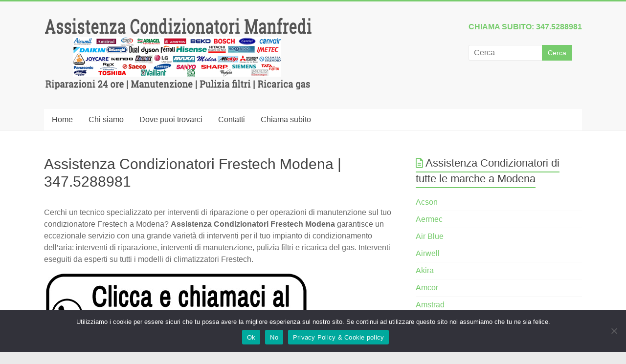

--- FILE ---
content_type: text/html; charset=utf-8
request_url: https://www.google.com/recaptcha/api2/anchor?ar=1&k=6Lcf3K0eAAAAADzn2geTAGCOkus1LeS8Eas_elrs&co=aHR0cHM6Ly93d3cuYXNzaXN0ZW56YWNvbmRpemlvbmF0b3JpLmV1OjQ0Mw..&hl=it&v=PoyoqOPhxBO7pBk68S4YbpHZ&size=normal&anchor-ms=20000&execute-ms=30000&cb=5ywbtzflub0l
body_size: 49525
content:
<!DOCTYPE HTML><html dir="ltr" lang="it"><head><meta http-equiv="Content-Type" content="text/html; charset=UTF-8">
<meta http-equiv="X-UA-Compatible" content="IE=edge">
<title>reCAPTCHA</title>
<style type="text/css">
/* cyrillic-ext */
@font-face {
  font-family: 'Roboto';
  font-style: normal;
  font-weight: 400;
  font-stretch: 100%;
  src: url(//fonts.gstatic.com/s/roboto/v48/KFO7CnqEu92Fr1ME7kSn66aGLdTylUAMa3GUBHMdazTgWw.woff2) format('woff2');
  unicode-range: U+0460-052F, U+1C80-1C8A, U+20B4, U+2DE0-2DFF, U+A640-A69F, U+FE2E-FE2F;
}
/* cyrillic */
@font-face {
  font-family: 'Roboto';
  font-style: normal;
  font-weight: 400;
  font-stretch: 100%;
  src: url(//fonts.gstatic.com/s/roboto/v48/KFO7CnqEu92Fr1ME7kSn66aGLdTylUAMa3iUBHMdazTgWw.woff2) format('woff2');
  unicode-range: U+0301, U+0400-045F, U+0490-0491, U+04B0-04B1, U+2116;
}
/* greek-ext */
@font-face {
  font-family: 'Roboto';
  font-style: normal;
  font-weight: 400;
  font-stretch: 100%;
  src: url(//fonts.gstatic.com/s/roboto/v48/KFO7CnqEu92Fr1ME7kSn66aGLdTylUAMa3CUBHMdazTgWw.woff2) format('woff2');
  unicode-range: U+1F00-1FFF;
}
/* greek */
@font-face {
  font-family: 'Roboto';
  font-style: normal;
  font-weight: 400;
  font-stretch: 100%;
  src: url(//fonts.gstatic.com/s/roboto/v48/KFO7CnqEu92Fr1ME7kSn66aGLdTylUAMa3-UBHMdazTgWw.woff2) format('woff2');
  unicode-range: U+0370-0377, U+037A-037F, U+0384-038A, U+038C, U+038E-03A1, U+03A3-03FF;
}
/* math */
@font-face {
  font-family: 'Roboto';
  font-style: normal;
  font-weight: 400;
  font-stretch: 100%;
  src: url(//fonts.gstatic.com/s/roboto/v48/KFO7CnqEu92Fr1ME7kSn66aGLdTylUAMawCUBHMdazTgWw.woff2) format('woff2');
  unicode-range: U+0302-0303, U+0305, U+0307-0308, U+0310, U+0312, U+0315, U+031A, U+0326-0327, U+032C, U+032F-0330, U+0332-0333, U+0338, U+033A, U+0346, U+034D, U+0391-03A1, U+03A3-03A9, U+03B1-03C9, U+03D1, U+03D5-03D6, U+03F0-03F1, U+03F4-03F5, U+2016-2017, U+2034-2038, U+203C, U+2040, U+2043, U+2047, U+2050, U+2057, U+205F, U+2070-2071, U+2074-208E, U+2090-209C, U+20D0-20DC, U+20E1, U+20E5-20EF, U+2100-2112, U+2114-2115, U+2117-2121, U+2123-214F, U+2190, U+2192, U+2194-21AE, U+21B0-21E5, U+21F1-21F2, U+21F4-2211, U+2213-2214, U+2216-22FF, U+2308-230B, U+2310, U+2319, U+231C-2321, U+2336-237A, U+237C, U+2395, U+239B-23B7, U+23D0, U+23DC-23E1, U+2474-2475, U+25AF, U+25B3, U+25B7, U+25BD, U+25C1, U+25CA, U+25CC, U+25FB, U+266D-266F, U+27C0-27FF, U+2900-2AFF, U+2B0E-2B11, U+2B30-2B4C, U+2BFE, U+3030, U+FF5B, U+FF5D, U+1D400-1D7FF, U+1EE00-1EEFF;
}
/* symbols */
@font-face {
  font-family: 'Roboto';
  font-style: normal;
  font-weight: 400;
  font-stretch: 100%;
  src: url(//fonts.gstatic.com/s/roboto/v48/KFO7CnqEu92Fr1ME7kSn66aGLdTylUAMaxKUBHMdazTgWw.woff2) format('woff2');
  unicode-range: U+0001-000C, U+000E-001F, U+007F-009F, U+20DD-20E0, U+20E2-20E4, U+2150-218F, U+2190, U+2192, U+2194-2199, U+21AF, U+21E6-21F0, U+21F3, U+2218-2219, U+2299, U+22C4-22C6, U+2300-243F, U+2440-244A, U+2460-24FF, U+25A0-27BF, U+2800-28FF, U+2921-2922, U+2981, U+29BF, U+29EB, U+2B00-2BFF, U+4DC0-4DFF, U+FFF9-FFFB, U+10140-1018E, U+10190-1019C, U+101A0, U+101D0-101FD, U+102E0-102FB, U+10E60-10E7E, U+1D2C0-1D2D3, U+1D2E0-1D37F, U+1F000-1F0FF, U+1F100-1F1AD, U+1F1E6-1F1FF, U+1F30D-1F30F, U+1F315, U+1F31C, U+1F31E, U+1F320-1F32C, U+1F336, U+1F378, U+1F37D, U+1F382, U+1F393-1F39F, U+1F3A7-1F3A8, U+1F3AC-1F3AF, U+1F3C2, U+1F3C4-1F3C6, U+1F3CA-1F3CE, U+1F3D4-1F3E0, U+1F3ED, U+1F3F1-1F3F3, U+1F3F5-1F3F7, U+1F408, U+1F415, U+1F41F, U+1F426, U+1F43F, U+1F441-1F442, U+1F444, U+1F446-1F449, U+1F44C-1F44E, U+1F453, U+1F46A, U+1F47D, U+1F4A3, U+1F4B0, U+1F4B3, U+1F4B9, U+1F4BB, U+1F4BF, U+1F4C8-1F4CB, U+1F4D6, U+1F4DA, U+1F4DF, U+1F4E3-1F4E6, U+1F4EA-1F4ED, U+1F4F7, U+1F4F9-1F4FB, U+1F4FD-1F4FE, U+1F503, U+1F507-1F50B, U+1F50D, U+1F512-1F513, U+1F53E-1F54A, U+1F54F-1F5FA, U+1F610, U+1F650-1F67F, U+1F687, U+1F68D, U+1F691, U+1F694, U+1F698, U+1F6AD, U+1F6B2, U+1F6B9-1F6BA, U+1F6BC, U+1F6C6-1F6CF, U+1F6D3-1F6D7, U+1F6E0-1F6EA, U+1F6F0-1F6F3, U+1F6F7-1F6FC, U+1F700-1F7FF, U+1F800-1F80B, U+1F810-1F847, U+1F850-1F859, U+1F860-1F887, U+1F890-1F8AD, U+1F8B0-1F8BB, U+1F8C0-1F8C1, U+1F900-1F90B, U+1F93B, U+1F946, U+1F984, U+1F996, U+1F9E9, U+1FA00-1FA6F, U+1FA70-1FA7C, U+1FA80-1FA89, U+1FA8F-1FAC6, U+1FACE-1FADC, U+1FADF-1FAE9, U+1FAF0-1FAF8, U+1FB00-1FBFF;
}
/* vietnamese */
@font-face {
  font-family: 'Roboto';
  font-style: normal;
  font-weight: 400;
  font-stretch: 100%;
  src: url(//fonts.gstatic.com/s/roboto/v48/KFO7CnqEu92Fr1ME7kSn66aGLdTylUAMa3OUBHMdazTgWw.woff2) format('woff2');
  unicode-range: U+0102-0103, U+0110-0111, U+0128-0129, U+0168-0169, U+01A0-01A1, U+01AF-01B0, U+0300-0301, U+0303-0304, U+0308-0309, U+0323, U+0329, U+1EA0-1EF9, U+20AB;
}
/* latin-ext */
@font-face {
  font-family: 'Roboto';
  font-style: normal;
  font-weight: 400;
  font-stretch: 100%;
  src: url(//fonts.gstatic.com/s/roboto/v48/KFO7CnqEu92Fr1ME7kSn66aGLdTylUAMa3KUBHMdazTgWw.woff2) format('woff2');
  unicode-range: U+0100-02BA, U+02BD-02C5, U+02C7-02CC, U+02CE-02D7, U+02DD-02FF, U+0304, U+0308, U+0329, U+1D00-1DBF, U+1E00-1E9F, U+1EF2-1EFF, U+2020, U+20A0-20AB, U+20AD-20C0, U+2113, U+2C60-2C7F, U+A720-A7FF;
}
/* latin */
@font-face {
  font-family: 'Roboto';
  font-style: normal;
  font-weight: 400;
  font-stretch: 100%;
  src: url(//fonts.gstatic.com/s/roboto/v48/KFO7CnqEu92Fr1ME7kSn66aGLdTylUAMa3yUBHMdazQ.woff2) format('woff2');
  unicode-range: U+0000-00FF, U+0131, U+0152-0153, U+02BB-02BC, U+02C6, U+02DA, U+02DC, U+0304, U+0308, U+0329, U+2000-206F, U+20AC, U+2122, U+2191, U+2193, U+2212, U+2215, U+FEFF, U+FFFD;
}
/* cyrillic-ext */
@font-face {
  font-family: 'Roboto';
  font-style: normal;
  font-weight: 500;
  font-stretch: 100%;
  src: url(//fonts.gstatic.com/s/roboto/v48/KFO7CnqEu92Fr1ME7kSn66aGLdTylUAMa3GUBHMdazTgWw.woff2) format('woff2');
  unicode-range: U+0460-052F, U+1C80-1C8A, U+20B4, U+2DE0-2DFF, U+A640-A69F, U+FE2E-FE2F;
}
/* cyrillic */
@font-face {
  font-family: 'Roboto';
  font-style: normal;
  font-weight: 500;
  font-stretch: 100%;
  src: url(//fonts.gstatic.com/s/roboto/v48/KFO7CnqEu92Fr1ME7kSn66aGLdTylUAMa3iUBHMdazTgWw.woff2) format('woff2');
  unicode-range: U+0301, U+0400-045F, U+0490-0491, U+04B0-04B1, U+2116;
}
/* greek-ext */
@font-face {
  font-family: 'Roboto';
  font-style: normal;
  font-weight: 500;
  font-stretch: 100%;
  src: url(//fonts.gstatic.com/s/roboto/v48/KFO7CnqEu92Fr1ME7kSn66aGLdTylUAMa3CUBHMdazTgWw.woff2) format('woff2');
  unicode-range: U+1F00-1FFF;
}
/* greek */
@font-face {
  font-family: 'Roboto';
  font-style: normal;
  font-weight: 500;
  font-stretch: 100%;
  src: url(//fonts.gstatic.com/s/roboto/v48/KFO7CnqEu92Fr1ME7kSn66aGLdTylUAMa3-UBHMdazTgWw.woff2) format('woff2');
  unicode-range: U+0370-0377, U+037A-037F, U+0384-038A, U+038C, U+038E-03A1, U+03A3-03FF;
}
/* math */
@font-face {
  font-family: 'Roboto';
  font-style: normal;
  font-weight: 500;
  font-stretch: 100%;
  src: url(//fonts.gstatic.com/s/roboto/v48/KFO7CnqEu92Fr1ME7kSn66aGLdTylUAMawCUBHMdazTgWw.woff2) format('woff2');
  unicode-range: U+0302-0303, U+0305, U+0307-0308, U+0310, U+0312, U+0315, U+031A, U+0326-0327, U+032C, U+032F-0330, U+0332-0333, U+0338, U+033A, U+0346, U+034D, U+0391-03A1, U+03A3-03A9, U+03B1-03C9, U+03D1, U+03D5-03D6, U+03F0-03F1, U+03F4-03F5, U+2016-2017, U+2034-2038, U+203C, U+2040, U+2043, U+2047, U+2050, U+2057, U+205F, U+2070-2071, U+2074-208E, U+2090-209C, U+20D0-20DC, U+20E1, U+20E5-20EF, U+2100-2112, U+2114-2115, U+2117-2121, U+2123-214F, U+2190, U+2192, U+2194-21AE, U+21B0-21E5, U+21F1-21F2, U+21F4-2211, U+2213-2214, U+2216-22FF, U+2308-230B, U+2310, U+2319, U+231C-2321, U+2336-237A, U+237C, U+2395, U+239B-23B7, U+23D0, U+23DC-23E1, U+2474-2475, U+25AF, U+25B3, U+25B7, U+25BD, U+25C1, U+25CA, U+25CC, U+25FB, U+266D-266F, U+27C0-27FF, U+2900-2AFF, U+2B0E-2B11, U+2B30-2B4C, U+2BFE, U+3030, U+FF5B, U+FF5D, U+1D400-1D7FF, U+1EE00-1EEFF;
}
/* symbols */
@font-face {
  font-family: 'Roboto';
  font-style: normal;
  font-weight: 500;
  font-stretch: 100%;
  src: url(//fonts.gstatic.com/s/roboto/v48/KFO7CnqEu92Fr1ME7kSn66aGLdTylUAMaxKUBHMdazTgWw.woff2) format('woff2');
  unicode-range: U+0001-000C, U+000E-001F, U+007F-009F, U+20DD-20E0, U+20E2-20E4, U+2150-218F, U+2190, U+2192, U+2194-2199, U+21AF, U+21E6-21F0, U+21F3, U+2218-2219, U+2299, U+22C4-22C6, U+2300-243F, U+2440-244A, U+2460-24FF, U+25A0-27BF, U+2800-28FF, U+2921-2922, U+2981, U+29BF, U+29EB, U+2B00-2BFF, U+4DC0-4DFF, U+FFF9-FFFB, U+10140-1018E, U+10190-1019C, U+101A0, U+101D0-101FD, U+102E0-102FB, U+10E60-10E7E, U+1D2C0-1D2D3, U+1D2E0-1D37F, U+1F000-1F0FF, U+1F100-1F1AD, U+1F1E6-1F1FF, U+1F30D-1F30F, U+1F315, U+1F31C, U+1F31E, U+1F320-1F32C, U+1F336, U+1F378, U+1F37D, U+1F382, U+1F393-1F39F, U+1F3A7-1F3A8, U+1F3AC-1F3AF, U+1F3C2, U+1F3C4-1F3C6, U+1F3CA-1F3CE, U+1F3D4-1F3E0, U+1F3ED, U+1F3F1-1F3F3, U+1F3F5-1F3F7, U+1F408, U+1F415, U+1F41F, U+1F426, U+1F43F, U+1F441-1F442, U+1F444, U+1F446-1F449, U+1F44C-1F44E, U+1F453, U+1F46A, U+1F47D, U+1F4A3, U+1F4B0, U+1F4B3, U+1F4B9, U+1F4BB, U+1F4BF, U+1F4C8-1F4CB, U+1F4D6, U+1F4DA, U+1F4DF, U+1F4E3-1F4E6, U+1F4EA-1F4ED, U+1F4F7, U+1F4F9-1F4FB, U+1F4FD-1F4FE, U+1F503, U+1F507-1F50B, U+1F50D, U+1F512-1F513, U+1F53E-1F54A, U+1F54F-1F5FA, U+1F610, U+1F650-1F67F, U+1F687, U+1F68D, U+1F691, U+1F694, U+1F698, U+1F6AD, U+1F6B2, U+1F6B9-1F6BA, U+1F6BC, U+1F6C6-1F6CF, U+1F6D3-1F6D7, U+1F6E0-1F6EA, U+1F6F0-1F6F3, U+1F6F7-1F6FC, U+1F700-1F7FF, U+1F800-1F80B, U+1F810-1F847, U+1F850-1F859, U+1F860-1F887, U+1F890-1F8AD, U+1F8B0-1F8BB, U+1F8C0-1F8C1, U+1F900-1F90B, U+1F93B, U+1F946, U+1F984, U+1F996, U+1F9E9, U+1FA00-1FA6F, U+1FA70-1FA7C, U+1FA80-1FA89, U+1FA8F-1FAC6, U+1FACE-1FADC, U+1FADF-1FAE9, U+1FAF0-1FAF8, U+1FB00-1FBFF;
}
/* vietnamese */
@font-face {
  font-family: 'Roboto';
  font-style: normal;
  font-weight: 500;
  font-stretch: 100%;
  src: url(//fonts.gstatic.com/s/roboto/v48/KFO7CnqEu92Fr1ME7kSn66aGLdTylUAMa3OUBHMdazTgWw.woff2) format('woff2');
  unicode-range: U+0102-0103, U+0110-0111, U+0128-0129, U+0168-0169, U+01A0-01A1, U+01AF-01B0, U+0300-0301, U+0303-0304, U+0308-0309, U+0323, U+0329, U+1EA0-1EF9, U+20AB;
}
/* latin-ext */
@font-face {
  font-family: 'Roboto';
  font-style: normal;
  font-weight: 500;
  font-stretch: 100%;
  src: url(//fonts.gstatic.com/s/roboto/v48/KFO7CnqEu92Fr1ME7kSn66aGLdTylUAMa3KUBHMdazTgWw.woff2) format('woff2');
  unicode-range: U+0100-02BA, U+02BD-02C5, U+02C7-02CC, U+02CE-02D7, U+02DD-02FF, U+0304, U+0308, U+0329, U+1D00-1DBF, U+1E00-1E9F, U+1EF2-1EFF, U+2020, U+20A0-20AB, U+20AD-20C0, U+2113, U+2C60-2C7F, U+A720-A7FF;
}
/* latin */
@font-face {
  font-family: 'Roboto';
  font-style: normal;
  font-weight: 500;
  font-stretch: 100%;
  src: url(//fonts.gstatic.com/s/roboto/v48/KFO7CnqEu92Fr1ME7kSn66aGLdTylUAMa3yUBHMdazQ.woff2) format('woff2');
  unicode-range: U+0000-00FF, U+0131, U+0152-0153, U+02BB-02BC, U+02C6, U+02DA, U+02DC, U+0304, U+0308, U+0329, U+2000-206F, U+20AC, U+2122, U+2191, U+2193, U+2212, U+2215, U+FEFF, U+FFFD;
}
/* cyrillic-ext */
@font-face {
  font-family: 'Roboto';
  font-style: normal;
  font-weight: 900;
  font-stretch: 100%;
  src: url(//fonts.gstatic.com/s/roboto/v48/KFO7CnqEu92Fr1ME7kSn66aGLdTylUAMa3GUBHMdazTgWw.woff2) format('woff2');
  unicode-range: U+0460-052F, U+1C80-1C8A, U+20B4, U+2DE0-2DFF, U+A640-A69F, U+FE2E-FE2F;
}
/* cyrillic */
@font-face {
  font-family: 'Roboto';
  font-style: normal;
  font-weight: 900;
  font-stretch: 100%;
  src: url(//fonts.gstatic.com/s/roboto/v48/KFO7CnqEu92Fr1ME7kSn66aGLdTylUAMa3iUBHMdazTgWw.woff2) format('woff2');
  unicode-range: U+0301, U+0400-045F, U+0490-0491, U+04B0-04B1, U+2116;
}
/* greek-ext */
@font-face {
  font-family: 'Roboto';
  font-style: normal;
  font-weight: 900;
  font-stretch: 100%;
  src: url(//fonts.gstatic.com/s/roboto/v48/KFO7CnqEu92Fr1ME7kSn66aGLdTylUAMa3CUBHMdazTgWw.woff2) format('woff2');
  unicode-range: U+1F00-1FFF;
}
/* greek */
@font-face {
  font-family: 'Roboto';
  font-style: normal;
  font-weight: 900;
  font-stretch: 100%;
  src: url(//fonts.gstatic.com/s/roboto/v48/KFO7CnqEu92Fr1ME7kSn66aGLdTylUAMa3-UBHMdazTgWw.woff2) format('woff2');
  unicode-range: U+0370-0377, U+037A-037F, U+0384-038A, U+038C, U+038E-03A1, U+03A3-03FF;
}
/* math */
@font-face {
  font-family: 'Roboto';
  font-style: normal;
  font-weight: 900;
  font-stretch: 100%;
  src: url(//fonts.gstatic.com/s/roboto/v48/KFO7CnqEu92Fr1ME7kSn66aGLdTylUAMawCUBHMdazTgWw.woff2) format('woff2');
  unicode-range: U+0302-0303, U+0305, U+0307-0308, U+0310, U+0312, U+0315, U+031A, U+0326-0327, U+032C, U+032F-0330, U+0332-0333, U+0338, U+033A, U+0346, U+034D, U+0391-03A1, U+03A3-03A9, U+03B1-03C9, U+03D1, U+03D5-03D6, U+03F0-03F1, U+03F4-03F5, U+2016-2017, U+2034-2038, U+203C, U+2040, U+2043, U+2047, U+2050, U+2057, U+205F, U+2070-2071, U+2074-208E, U+2090-209C, U+20D0-20DC, U+20E1, U+20E5-20EF, U+2100-2112, U+2114-2115, U+2117-2121, U+2123-214F, U+2190, U+2192, U+2194-21AE, U+21B0-21E5, U+21F1-21F2, U+21F4-2211, U+2213-2214, U+2216-22FF, U+2308-230B, U+2310, U+2319, U+231C-2321, U+2336-237A, U+237C, U+2395, U+239B-23B7, U+23D0, U+23DC-23E1, U+2474-2475, U+25AF, U+25B3, U+25B7, U+25BD, U+25C1, U+25CA, U+25CC, U+25FB, U+266D-266F, U+27C0-27FF, U+2900-2AFF, U+2B0E-2B11, U+2B30-2B4C, U+2BFE, U+3030, U+FF5B, U+FF5D, U+1D400-1D7FF, U+1EE00-1EEFF;
}
/* symbols */
@font-face {
  font-family: 'Roboto';
  font-style: normal;
  font-weight: 900;
  font-stretch: 100%;
  src: url(//fonts.gstatic.com/s/roboto/v48/KFO7CnqEu92Fr1ME7kSn66aGLdTylUAMaxKUBHMdazTgWw.woff2) format('woff2');
  unicode-range: U+0001-000C, U+000E-001F, U+007F-009F, U+20DD-20E0, U+20E2-20E4, U+2150-218F, U+2190, U+2192, U+2194-2199, U+21AF, U+21E6-21F0, U+21F3, U+2218-2219, U+2299, U+22C4-22C6, U+2300-243F, U+2440-244A, U+2460-24FF, U+25A0-27BF, U+2800-28FF, U+2921-2922, U+2981, U+29BF, U+29EB, U+2B00-2BFF, U+4DC0-4DFF, U+FFF9-FFFB, U+10140-1018E, U+10190-1019C, U+101A0, U+101D0-101FD, U+102E0-102FB, U+10E60-10E7E, U+1D2C0-1D2D3, U+1D2E0-1D37F, U+1F000-1F0FF, U+1F100-1F1AD, U+1F1E6-1F1FF, U+1F30D-1F30F, U+1F315, U+1F31C, U+1F31E, U+1F320-1F32C, U+1F336, U+1F378, U+1F37D, U+1F382, U+1F393-1F39F, U+1F3A7-1F3A8, U+1F3AC-1F3AF, U+1F3C2, U+1F3C4-1F3C6, U+1F3CA-1F3CE, U+1F3D4-1F3E0, U+1F3ED, U+1F3F1-1F3F3, U+1F3F5-1F3F7, U+1F408, U+1F415, U+1F41F, U+1F426, U+1F43F, U+1F441-1F442, U+1F444, U+1F446-1F449, U+1F44C-1F44E, U+1F453, U+1F46A, U+1F47D, U+1F4A3, U+1F4B0, U+1F4B3, U+1F4B9, U+1F4BB, U+1F4BF, U+1F4C8-1F4CB, U+1F4D6, U+1F4DA, U+1F4DF, U+1F4E3-1F4E6, U+1F4EA-1F4ED, U+1F4F7, U+1F4F9-1F4FB, U+1F4FD-1F4FE, U+1F503, U+1F507-1F50B, U+1F50D, U+1F512-1F513, U+1F53E-1F54A, U+1F54F-1F5FA, U+1F610, U+1F650-1F67F, U+1F687, U+1F68D, U+1F691, U+1F694, U+1F698, U+1F6AD, U+1F6B2, U+1F6B9-1F6BA, U+1F6BC, U+1F6C6-1F6CF, U+1F6D3-1F6D7, U+1F6E0-1F6EA, U+1F6F0-1F6F3, U+1F6F7-1F6FC, U+1F700-1F7FF, U+1F800-1F80B, U+1F810-1F847, U+1F850-1F859, U+1F860-1F887, U+1F890-1F8AD, U+1F8B0-1F8BB, U+1F8C0-1F8C1, U+1F900-1F90B, U+1F93B, U+1F946, U+1F984, U+1F996, U+1F9E9, U+1FA00-1FA6F, U+1FA70-1FA7C, U+1FA80-1FA89, U+1FA8F-1FAC6, U+1FACE-1FADC, U+1FADF-1FAE9, U+1FAF0-1FAF8, U+1FB00-1FBFF;
}
/* vietnamese */
@font-face {
  font-family: 'Roboto';
  font-style: normal;
  font-weight: 900;
  font-stretch: 100%;
  src: url(//fonts.gstatic.com/s/roboto/v48/KFO7CnqEu92Fr1ME7kSn66aGLdTylUAMa3OUBHMdazTgWw.woff2) format('woff2');
  unicode-range: U+0102-0103, U+0110-0111, U+0128-0129, U+0168-0169, U+01A0-01A1, U+01AF-01B0, U+0300-0301, U+0303-0304, U+0308-0309, U+0323, U+0329, U+1EA0-1EF9, U+20AB;
}
/* latin-ext */
@font-face {
  font-family: 'Roboto';
  font-style: normal;
  font-weight: 900;
  font-stretch: 100%;
  src: url(//fonts.gstatic.com/s/roboto/v48/KFO7CnqEu92Fr1ME7kSn66aGLdTylUAMa3KUBHMdazTgWw.woff2) format('woff2');
  unicode-range: U+0100-02BA, U+02BD-02C5, U+02C7-02CC, U+02CE-02D7, U+02DD-02FF, U+0304, U+0308, U+0329, U+1D00-1DBF, U+1E00-1E9F, U+1EF2-1EFF, U+2020, U+20A0-20AB, U+20AD-20C0, U+2113, U+2C60-2C7F, U+A720-A7FF;
}
/* latin */
@font-face {
  font-family: 'Roboto';
  font-style: normal;
  font-weight: 900;
  font-stretch: 100%;
  src: url(//fonts.gstatic.com/s/roboto/v48/KFO7CnqEu92Fr1ME7kSn66aGLdTylUAMa3yUBHMdazQ.woff2) format('woff2');
  unicode-range: U+0000-00FF, U+0131, U+0152-0153, U+02BB-02BC, U+02C6, U+02DA, U+02DC, U+0304, U+0308, U+0329, U+2000-206F, U+20AC, U+2122, U+2191, U+2193, U+2212, U+2215, U+FEFF, U+FFFD;
}

</style>
<link rel="stylesheet" type="text/css" href="https://www.gstatic.com/recaptcha/releases/PoyoqOPhxBO7pBk68S4YbpHZ/styles__ltr.css">
<script nonce="r7Pzx5XbFCrbNFSTmxs0xg" type="text/javascript">window['__recaptcha_api'] = 'https://www.google.com/recaptcha/api2/';</script>
<script type="text/javascript" src="https://www.gstatic.com/recaptcha/releases/PoyoqOPhxBO7pBk68S4YbpHZ/recaptcha__it.js" nonce="r7Pzx5XbFCrbNFSTmxs0xg">
      
    </script></head>
<body><div id="rc-anchor-alert" class="rc-anchor-alert"></div>
<input type="hidden" id="recaptcha-token" value="[base64]">
<script type="text/javascript" nonce="r7Pzx5XbFCrbNFSTmxs0xg">
      recaptcha.anchor.Main.init("[\x22ainput\x22,[\x22bgdata\x22,\x22\x22,\[base64]/[base64]/[base64]/KE4oMTI0LHYsdi5HKSxMWihsLHYpKTpOKDEyNCx2LGwpLFYpLHYpLFQpKSxGKDE3MSx2KX0scjc9ZnVuY3Rpb24obCl7cmV0dXJuIGx9LEM9ZnVuY3Rpb24obCxWLHYpe04odixsLFYpLFZbYWtdPTI3OTZ9LG49ZnVuY3Rpb24obCxWKXtWLlg9KChWLlg/[base64]/[base64]/[base64]/[base64]/[base64]/[base64]/[base64]/[base64]/[base64]/[base64]/[base64]\\u003d\x22,\[base64]\x22,\x22wpLDrcOgwqvCrsOew6XDp8OmPsKsVmTDiMKiRlQpw7nDjwTCmMK9BsK0wqpFwoDCmMOiw6YswozConAZAMOHw4IfK2UhXWkBVH4IYMOMw49+TxnDrUnCmRUwFl/ChMOyw6JZVHhRwqcZSnhBMQVdw4hmw5g4wogawrXCnxXDlEHCjgPCuzPDlkx8HDwxZ3bCmD5iEsOUwrvDtWzCisKlbsO7McOPw5jDpcK/[base64]/[base64]/Dtiluwp9JdDHClld+SlXDm8Oaw6LDiMK7DS/CuGpSGhjCmnbDisKGIl7CoFklwq3CjsK6w5LDrgTDp1cgw4/CqMOnwq8Gw4XCnsOzQMOuEMKPwpnCl8OlDRcbJXzCpMO6DsOBwq8nCsKFA2fDk8KlI8KIB0bDr33CtcOvw5vCskbCiMKLJcOXwqvChhY/ChTCnQYpwrTDmMKse8OlYcK8R8KVw4rDkT/[base64]/DgcOhPsKJK3fDmsKMwoJHw6vCi8OcD8KLwoJiw5g5YHYywqdpDnLCgg3CogXDp1bDsBvDsVR+w5rCiwfDrMO/w7jCgDzCjcOWchxTwpFRw5UGwr3DuMOvdwISwoYXwq50asKyesOLR8OJc2hxcMKYFy/[base64]/NcKNWcOnaMOPwqHDp8Orw43CrFfCmCdAHMOfIMKeDcKbO8OJw63Do3Y6w6/ChUp2wo8Xw65Uw5TDssKKwrHDt2fCmn/CicOuHwnDphnChMOlJ3ZTw6xkw4PDvsO1w7piNyfChcOtNGtdN28zH8OBwoNOwrtnLj5qw4J0wrrCg8OYw7DDmcOawp9ISMKew6Fdw7fDvMOxw4hDa8ONWiLCi8OAwqJGKcKnw63Cn8O7XMKxw5haw51/w5g2wpLDqsKAw6QAw4zCh1LCiG47w4LDj2/CkzJCeGbChE/Dk8OewozCtFfCnMKBw6TCiX3DmMOMVcOCw4vCosOpfhR9wpbDgcOMaHDDtEtAw5/[base64]/CrV0WRcO+YsO8w47DgSnCnWbDnVsfw5HCljsqwqvCkjpzNDfDjMOKw6sOwpRtJB/CtTFewq/CgCUnCmzChMOdw6TDnGwTTcKVwoYqw5vCi8OGwofCpcO9YsKwwoIGecO8ecOYM8OzIVB1wqTCm8Kpa8KcJxheBMOdNzLDhcOHw7UkHBfDkFnCjRDCnsOmw53DpzrDpyrCgMOJwr44w4Rewr8kwovCucKtw7fDoQ1cwrRzb2nDocKJwq1xfVw+fUJdQH/Do8K3UihBWwdLUsKBM8OWU8KqdxHDsMOgNArClMOVJcKGwp/DtSlsSxM3wqAPa8OSwp7CrhtOIsKqUi7DqsO3wo9ww5sAAMOYJwPDvzXCqC4Aw7INw6zDicKqw43Co0QXCEpQdcOoIsONDsOHw4bDtwVgwq/CosOxXwgRUMOWe8OrwrTDlcOTNDTDi8KWw7Yvw7YWaR7Ds8K2WwnCiHxuw6vCoMKWX8KMwrzCu3Eyw7LDgcK8BMOvEcOqwrUBEU/ChD07TUZuwqPCnwE1G8Kzw67CqSnDiMO0wow6PRLCnlnCqcOBwpJuPFJewpkeZEDCnj3Cm8OPeT8WwqLDsDYIS2cqXG4FaSvDhTFHw58Zw4lvBMKww61cT8OuZ8KlwqdFw54FbCNew47DiB5+w7d/[base64]/CjcKoYVnClljCp8OAw5x8wqHCgcKNKz/CsSN0X8KYfsKaBmzCrwEhDsKwHBjCjRTDilIqw585ZkrCsjZcw6pqdy/DsDfCtsOPEwXConfDvGnDnMOdGHo1OFcVwqsXwo4UwpYmMVBFw53DsMOqw5/[base64]/Ci8Kywo5ZH8ONdHbDlQEAwrh5w5x5KTsIwpzDssOWw74VW21BOh/ChcOgI8KMQ8O4wrZONiVfwq0ew6zCi3Qsw7DDtMKBKcOYUcKLFMKeTnDDinNKcy3DuMKmwp1KBMOswrHDgsKXVl/[base64]/Dr8KtRVHCu8Kpw6gWwrZRw4FbFUDDgcONNcKjZMK9fFJ8wrXDqWVmLxTDgmRjLMKTHhRvwq/CgcKxH0rDsMKeOsKNw7rCtcOCBMOuwqg8wpDDqsK+L8O8w4rCucK6ecKVIXXCuznClDQ/SsK9w6PDhsOhw65Tw5ovLMKWw6ZCOjLDgjZAKsOZDsKfSjMzw6dnBcOrXcK4w5XCvsKZwppUMRbCmsOKwojCgDzDizXDtsOKF8KOwqzDlmzDqmPDq1rCoXE/wr0qSsO7w5zCkcO7w4IJwojDsMO6MwdYw6Z/V8OMY0B/wrQgw6vDkktfI13CgR/CvMK9w5xjRMO0woMWw7xYw4fDnsKLK3JXw6vCu20VQ8KPOcK/A8OgwprCn1ILYcK8woDCi8OxGRFBw5/Dt8OwwpRIccOuwpHCsToRTnDDp0bDt8O9w4Mow5PDnMKHwonDsBjDtmbCsA/DjcO0wolgw4xXcsKTwoJFZiMeNMKcOXNhBcO0woluw5nCvxbClVfDsmjDgcKFwqvCoHrDncKNwojDsGDDi8Oew5/CqSMXwosFw6J3w5UyWm0XOMKuw7QhwpzDscOmwq3DgcKqZzrCocKeSjMsc8KZc8OYUMKJwp10F8KUwogHD0LDoMKYwqbDhGdWwoLCoR7Cn1/DvhMLYn1NwoHCtlLCicOeXsOrwo8IDsK5FsKJwp3ChBd4SHFsWsKzw6odwrpiwrRew43DmR/CvcOzw64zw6DCs0cOw4w7ccOVZXHCosKrw7rDog7DlsO/wpvCtxokwqFkwpAbw6B0w7MnC8OWH1vDkGfCu8OWDlvCtsK5wq/DvMOmDCJSw6DChwdCQXTDiGbDpl02wodsw5fCjcO+GmtDwp0JQsK1GwzDjU9PbcKiwpfDpgHCksKQwooucg/[base64]/Cs2ZMIgRqAh/[base64]/CtyYPwoo+w6DCtsOgeFZ7FELClsOfwpvCmcKTXcOidMOEJMKrfcOfF8OddCvCuw0HHsKowoPCnMK7wqHChD0cD8KUwr7Dr8KrGko8wrfCmMKmIV3CsykAUizCm3kNQMO/VhHDmg0IUlHCicKLZW7ChlVIw6xuBsO+IMKHw5vDo8KLw5xXwrjDiA7CkcKZwr3Cj1QTw6HChsKYwp8xwqBbPsKNwpQrPcKEeHkgw5DCqsK5w55hwrdHwqTCrcKCR8OaNMOmLMKnB8KEwoMzOj7DgG3DocOSwrckacO/[base64]/wrp9aMKRwqQqPDAKIzzCuVzCtVJtXsONw4N4a8OWwpo2VADCm3Itw6zDu8KTKsKlasKVb8OPwrXCicK/[base64]/Q8OtecOVwq5tw5zDiCwww7TDvMKuQwfDr8KMw6YsworCkMKkAcKVDwTCuS/DgmLCn23CsUPCo3h3w6lQwqXDtsOJw58MwpNhMcOIAR9Mw43CjMKtw7fCoTcWw4gbw4LDtcO+w71qQWPCnsKrD8OAw5Eqw4fCi8KHKMOsOltDwr42Mm4uw5/[base64]/JBsVTC7DucO8b8OLIHPCqsKjw5BOJgkdKsOkwpABKXYqwpsIFcKqwo4RL1DCvmXCo8OCw59UcMOYF8OTwqLDt8Kyw7w9SsKxXcOsPMKew7E8AcOkFx99HcOtDU/DgsK9wrUAMcK+MXvDrsOUwqXCsMKWwp14IVZGKksewo3CkCA/w7gmdWfDpwDDn8KtHMOuw47DuiobPxrCpiTDm2fDisOHD8KUw7XDpibChBnDj8OXPHgxN8OTKsK/N3B9OkdKwpHCoWlIw63CicKIw7c0w53CvsKHw5YxFkk6IsORw6/[base64]/[base64]/CmcOlwojCsDvDqcOBU8K0wpwcwqrDrMKnwonChsKyQcKJcUFPY8KZJXnDqDvDssKfE8KNwrTDmMOoZl01wrLCjcKUwo8Aw7fCvAPDvsOdw7bDm8ONw7TCp8OMw4AcXwdpJSnDnUQEw4IkwrR1C3BeEhbDssOQw4/Cn1PCv8OxdSPCswDChcKQIMKIA0DCv8OFNsKswol2Al11MMKvwpNRwqTCsjtdw7nCi8K/[base64]/wqYTaBwuwpVLw4HCs3seaMK3w6TDmsOKdcKew5dkwq5Swo1Gw7JHL3soworCk8O/[base64]/CmBg0MMOIOyXCoFnCpjRISzTDosOXw6J3dcK5CcKFwo91wpE0wo4iKjRtwqnDpsK8wqjDhUJzw4PDrwsdahY4LsKIwrvCqDjDsmkQwr/[base64]/Cj2Y0HsOUwpI1dlIvHsOawpfCmiU/woDDrMKGw47DicOSHQdQQsKTwr7DosKFUD7CvcOjw6rCmQrClMOzwqbCmMKqwrNFbC/CvcKfbMOdUSbCvcKmwpXChj8AwrLDpXEbwq/CgwMYwoXCk8K3woJLw71Kw6rCk8OeXcOHwr/DmG1Nw5I2wrsjwpPDn8Kbw78vw6lVJMOoNQjDnQDCocOtw5kkwrs7w50FwokXSwpKLsKoFsKfwqsEMEDDiwrDmcOQb341DcOvKnV/wpsOw7jDlMK5w5TCksKpE8KUesONSCnDpcO1GcKiw63DnsOsWsOxw6PDh1/Dt2vCvF7DkTdzC8KpGMK/XxPDhcOBDkQAw47CkSHClXsiwovDusKOw6o4wrfDssOaS8KOfsK+DsOZwqEJCiHCq1djZQ3CssKgKQcABcOAwp0Jw5JmScOWw4AUw6gWwpQQa8OGP8O/[base64]/CkUHCn8K1wqvDpMOFYEdvNXfDskI2ez5aNMK/worCtFBlOFFbby7CrcOWZMOwf8KcHsO5PsOzwptrGCjCksOPLVTDtcKVw60BccO5wpRwwpvCg0F8wp7Dkk0OMsOmX8ODXMO1GXzCu2HDqgdmwq7DuzTCk3ovFhzDusO1P8O4eGzDgE1BasKQwrt9BD/[base64]/[base64]/Dri8nTMO3RGNiw4LCtH/DjMKhN2TCnWtAw45RwonCt8KCwp3CmMKbMTvCoHPCv8KNw6jCusOXZcORw4QawrfCvsKDE1Mpb20IFcKjwrjCmi/DrmTCq38cwp46w6zCosK7EMKyIDXCr10FXsK6wq/Cp3IrT1ETw5bDiQpYwoNtQG3DpCzCjH4ABsKHw4/[base64]/w7/DtMOgw6BTw4vCp8Krw6fCgMKRM1nCgjBRw6jCqWXCqkHDs8Oaw4Q+WsKnb8KbG3bCmzgfw5bDicObwr9gwrnDpcKRwpvDtkgQMcO9w6bClcKxw4tcVcOgAWjCi8OlCCDDvsKgSsKSSHJFXH5+w5AfWWNqacOtecKSw7/CoMKNw7oQTMKVRMKlHSNadMKPw5zCq3bDkFzCkFrCr3VoOcKKeMKMwoRaw50XwrBlIzzCscKLXzLDqcK6X8Kbw4V3w4ZtWcKOw5nCksOTwo/DlBTDgMKDw5HCo8KYbXjCulgJdMO1wrvDocKdwrtJIig3eBzCnWNKworClUglw7vDqcOpw57DosKbwp7DoXTDmMOAw5LDnHLCqwfChsKiDixrw7w+T2XDu8OCw6LCqATDjEPDhcK+Gx56wrBKw6UwTCgGcXV7LhR1MMKFRMOWMcKnwo/CmS/CpsO1w7EaSi1qKX/[base64]/KHA8AR10w6IHVz/DukUDw7DDnsKHRWM2ZMKCBsK4DwtbwrLDugx6SzJLNMKjwozDnzgAwpd/w4pFG0HDh07Do8KnK8O9wr/[base64]/[base64]/[base64]/Ck8KRMF3ChsOnEWRBfR0hU8KWwp/DhUPCo8O2w7/[base64]/DgXrCpsKmwpHClAwpwq7CtR/Cl8OWw5ANwoUCw7/DiBUgM8KNw43DvGkLLsOHUsKPKUrDpcKuVBTCtMKEw6ETwr4PJ1vCh8K8wrQlZMOJwpgNXcKQRcOSOsOHIwhgwowdwrVawobClF/DgUzCj8Kawr3DssK3cMKMwrTCsCHDlsOBfMOSUktrKQkyAcKywoHCqjkBwqTCplTCkwfCnjVAwrjDqMKvw5RvPG0ow4DCiQPDr8KNO2Edw6pKUcKUw7ozwrVOw5vDmmrDgUJGw7kQwrkJwpTDt8OIwqrCl8KTw6spFMKTw47CmSzDqsOhWVHClVjCrMO/[base64]/aG06w5PCvyLDlcK5wok7DsKfIjkhwr4owqMGJDTDviEww445w4Zjw4bCoDfChC5cw7/DpiwIMW7CrltPwobChmXCoE/DscKpWkYbw5bCpS7DixHDrcKEw7rCjsKEw5p9wpxSNxfDgVp9w5/CjMKjU8KOwoXDj8KdwqJTXMOeAsO5wrEfw5t4cB14ai/DvMO+w6HDhV7Ch1/[base64]/DgTPCm8OXwqTClBBXOcKLIsKRwo3DnSrDqVTCp8Kkegkaw7JiSEzDhcOQZMOOw7HDqW/CmcKow7AHbFFiwp3CiMO5wrA2w5DDvn/DjhjDmkMuw5nDocKGwozDlcKSw7LChBgPw65vR8KZLjTCrDbDvEIowoAxBF4SEcK0wpFiKG40TVTCrwXCpMKGN8KPbHzCtDUzw5Zhw5fCnE4TwoIRZALCucKzwoVNw5HCj8OPYlwswqjDrcK1w7BEG8O7w7VCw5jDi8ORwrh7w6xUw53DmsO0cwbCkC/CtsO4eHZRwp4VNkHDmsKPB8KJw6N6w5NMw4HDkMOHw5VRwrHCtsOIw6/Ck29lUE/[base64]/CvE9+w4jCsMKTFDTDnsO7w5hkL8KGFzY+E8KcR8Ovw4HDtmo3ZsOIdcKqwpnCmx7CmcKIfMOMATrClMK/f8Kqw40FAi0YbMKtI8Oyw5DCgsKHwpdFd8KtesOkw6dUw4zDn8K6NAjDilcSwr5wBGJAwr3DjiTDt8OeRFdpwohcMVfDnMOVwpTChMOtwrHCmsKiwrTDuCY5wpTCtlnChcKAwogefS/[base64]/wr80wr/DisKdwpsrwpjDtMKYw4fChMO8d8OPdDnDjUZ2w5zDgMK/[base64]/Dg2DDv0jDicKHS8K7wpZiFg1rw5dOAT9Hw6fDhMKVwofCj8OCwpjCnsKPwqVVPcKlwoHCpMOlwq48TS/[base64]/[base64]/Du8K0Y0MLUMOHJcOFa3jCj0IEwqTDvcKPwr8GJy7DrMKjNcKOAWLCmiHDnMKvOBFgRD3CvcKewq8KwqkkAsKnXsO4wqfCmsOIQER0wr1pLcOPCsKswqzCh2BCbsK4wppjKgUjCcO/w6LCr3DDkMOqwrrDtsKbw53CiMKIDsOCbR0DZ0vDisK5w5k6PcOdw4jCmGPDncOqwpnClMKqw4bDqsKmw7XCicKgwpBHw6xUw6jCi8K/RifDlcKYNW0lwpcmXjMtw5fCnFnChBHClMKhwpYJGSTCl3c1w7XClHnCp8KcecKQIcKgZRrDmsKAf3HCmmAfQsOuYMKgw4diw7YeM3JJwo1WwqwDc8OOTMKCwpEmScOAw7/[base64]/DncKJw4dQM2/DgjE8KcKlw4VdwpHDn8KJwpAHw78bB8OKEsKMwppjWcKGwrbCnsOqw54lw5spw4cgw4ISEcObwrpiKRnClUMtw6rDoi3ClMORwrRpM0fCuGVZw75Ow6A0GsOgM8O5woEVwoVyw5tbw51/[base64]/wpXCkjnDr8KJw758PsKsJcKDfMKjYUzDs8OhZFZkcw8fw69nwrTDm8O4w5sHw6/CjD4Mw5nCuMOCwqbCjcOBwrLCs8K2IMKeNsKvUH0cV8OFOcK8McK4w7cBw79kCAcLaMKHw4YPLsOxw4rDs8KPw5lYGmjCscODEcOFwprDnF/DhgwowpkVwpBOwo5iL8O6R8Ohw6xhazzDmnvCqynCk8K7fWRTSRxAw6zDv3BMF8KvwqZGwoApwpnDvGvDjcOUcMKhV8KyeMO8wosVw58lLmUcEWV7woIzw540w5UCQE/Dp8Kpd8O4w7Zcw5HClsKmw4/ClUVOwr7CqcKlKMK3wp/Co8OsDXnCiQPDrsKew67CrcK2RcOwQhbCucOnw53DmgLChsKsKzLCpsOIQhgdwrI0w5fDozTDlU3DkcKrw58jBlvCr3TDs8KhecOmfsODdMOwSgXDhnpQwrxeRMOCGywhfAlPwpXCnMKFFmzDgMO/[base64]/[base64]/Cjh0jTsKuf8OHTsORB8OOVMOAMcKyw7jCoR3DsG7DrsKMfk/DvVfCocOoUsKrwpvDiMOfw6F8w6rDvkggJF3ClMK5w5nDmRHDssK8woIRN8OTUMOsVMKfw7Rnw5/DuFLDtVjCpyLDqC3DvjjDmsOSwq1qw7HCs8OHwr1IwrdBwogxwoETw77DjsKVLDXDoDPClXrCgcOWJ8K7QsKcKMOdQ8OdJsKqLQM5YCLCm8OnO8OPwqpLHkMqJ8Orwo4fBsO3EcKHCMKBwqvCkMKowpIufsOqTyXCtGLDo0/CtzzCoUlNwocxRncIb8KlwqfDryPDmC1Xw6zCpFrCp8K2dcKCwqZowo/DvcKUwoUdwrnCj8Oiw71Fw4pOwrnDkMOSw6/CpDjCnTbCi8OkbxzCsMKGMsOCwoTCkHLDlcKsw6JSc8Kiw4BHScOWKMKuw4w5cMKrwrLDpMKtaQjCrCzDt2Y+w7Y+f149dzTDsiDCpMOyNQl3w6MqwoBdw5XDrcOhw68oBsOew7pWwroawr/CoC7DoVXCmMOqw6TDlXPCpsKZwpjCgyHCi8OeQsK5NgvCgDTCkwfDocOCNgV2wrDCqsOtw7AcDCh2wo7DsWLDhcKGYyPDpMOYw7fCiMK3wrXChcKGw68Wwr7DvWDCmCfDvEXDsMKgMB/DjMK6DMOVTsO8DWpow5LDjUDDnw4Xw4nCjcO/wrtSA8KgZQwsB8O2w7FhwrnChMO5J8KJczohwrrDk0XDilRyBDvDksOLwro+woNJwq3CvirCscOjb8Odwrg9OMOgGsKpw77DoWkLO8OeRkHCpwrDjggEQMKow4rDg2VoXMKdwqNCDsO+RxzCmMKFZMO3ScOlFxbCmcO3D8OpKnwJVU/[base64]/woZoC8OJwqPCrMODwoTDlMOCwqg+CcK8LcKXw6zDksOMwopvwoHDj8OGYD8KJjVlw4JwS3wzw7Y0w4gNSVPCscKuwrhOwoVCYhzCr8OaayDDnwUYwpDCpMK+fw3DvjlKwoXDu8K4w47DsMKywpYqwqBsBVYpGsO9w7vDiD/CvUp2ewPDpcOGfsOxw7TDv8KLw6vCusKpw6/ClUp/wqBZDcKVE8OAw4XCqFgCwq8PZ8KGDsO0w7vDqMOUwrNdGsKvwqk9JcKGWhhGw4LCj8Ohwo/[base64]/TMO7w7LDgsKMOMK4K8O1dB3DjMOQwqPDihzDkzl7WsK4w7jCrsKOw4gaw40mw7PDnW3DjhwuDMOmwp7DiMKqAxVnKMKJw6ZJw7TDvVXCocKHEEYJw48dwrd6EcKtYx80T8OvSsKlw5vCuxwuwp0ewr/DjUYKwoJlw43DpcK3ZcKtwqPDpA1Iw7ZSER4Mw6/[base64]/CucKqw5Rtw4bCo8KnRcKePsONNkHCmcO3wqcfwp4LwqxAYQvDomrCoR4yZMOxBHXDiMK5cMKyaE3CtcOMMcOmXnzDgMOsaAPDszTDhsOsD8KSIT/DhsK4a2wVaSpUdMOzEic8w6VUZcKHw6F4w5PCgSIlwrLCkcKuw5XDq8KBJsKhdz0fGRUrfBDDgsOnf2tyFcKTWnHCgsK0w7bDhkQSw5HCl8ObYAE8wrICGcONZ8Ofbi3Cg8KWwoYOCVvDpcOJKMO6w7EbwpDDgB/DpzXDri9pwqA1wpLDnMOdwpI0EirDnsOgwo7CoDFmw6XDvsKZNcKFw5bDlA3Dj8Ojw47Ds8K1wr7DqMOzwrbDiHTDqsOaw4lVSyVkwrnCoMKWw4zDkAQ2IgPCpntGcMKsLsOgw5DDhcKtwrFTwoBNDMOcbizCjRXDuV3ChcKVZMOpw7o/DcOpX8K8wr3CsMO5EMKWRsKow67CjEQzU8KFXDLDsm7CtWHDl2Bzw50DKU/DpsKkwqTDssKyZsKuXsK9a8KpQcK4S0VSwpUbRW56wonCuMO/cDPDvcKKVcOJwq8Tw6ZzZcOMw6vDksKXC8KUECTDksOICB9KFBDCj0kBw6gDwrfDtcKvWcKAbcOqw4lWwrlKOXRNOirDjMO4w4rCt8KYGB5gC8ObEyU/w50wPVZlBcOvYMOPBibCuSPCsgNNwp/Cnm3DoSzCskx2w6oXRXcHS8KdbMK2Ex14PyVzAMOgwpLDuQvDisOXw6LDvlzCj8KywrkcAUTCosKaTsKNT3Vtw7VhwpXDi8KMw4rDscKSw5tzD8OAw71mKsK7P0Q4SkzDtCjCjBTDk8OYw7nCp8KSw5LCkAFGb8ODGA3CssKuwpcvEVDDq2PCokPDiMKcwq/DqsOTwqk+P0XCvWzDuFo9UcO7wqHCsXbCvyLCkz5JOsOqw6k2MQ5VKsKMwoVPw5XCjMKTwoZ4wpLDs3o+wo7DuQzCpMKSwpZRRW/ChivDuV7CjxDDqcOewrlRw7zCrGV+EsKYcBnCijtTAjzCnwbDl8OMw7nCksOhwpDCuwnCtBkwR8OjwqvCs8OsP8KBw7VPw5HDlsOEwpF/wq84w5IMAsOPwrlrdMO5wqEMw4BJZsKsw4o3w4LDkE4BwoPDuMKhaHXCsSE+NhLCvsO1YsOIw5zChcO3wo0dK2vDpcOMw53Ci8O7WMKfLlTCvVtgw4lXw7/[base64]/DlsKcAcOYwr1YKQs/wrZPPR9uw6wSNcKJBwMMw6bDisKXw6pvdMOua8KkwofCocKCwqxdwoHDrcK+J8Kewr/DoCLCuQ4WAsOiPBXCoV3CqUYsamjCtMKNwokIw55seMOxYxTCi8OPw6/DnMOoQ2XDpcO9w55HwrZQNEZmN8O8YyhZwqXDvsKiaD5rQH5cXsKMYMOvQxbCpjRsQ8KGPMK4X1MZwrrCo8KEbMOaw5hsdUDDvD5WSX/Di8KJw4vDoSXClSfDvELCoMO9DRR4VsKUTBtuwrcjwqbDosOQH8KZacKjCnpDwrPCsHkQDsKlw5TCg8KnecK8w7jDssO6GVgBIMOkPMOdwozCs2vDv8KScWjDrsOVSiHDnsOaRCsqw4REwqQFwqHCkk7DlcOww7oaQ8OjP8O4IcKXesOTTMKEZ8K+AcKhwqoHwqw/wpoCwptdd8KIWWXCgcKHUgQTbz8CJ8OjYsKQH8KDwo1sbHPCnFjDq0TDlcOMw7liZzzDo8K5wrTClsKSwpLCr8O1w5R4UMKxFDwowrvCrMOCRjfCsHM7QcO3elvDgsKCw5BGBMKlwqBHw6PDm8OoDyAyw4PCpsO9Olg/w5bDoSzDsWTDgsO1G8OvGwkdw4zDqz3DnWbDqDJAw5xdLMODwq7DmxBIw7JPwqQSb8OUwrI+GRjDgD7DsMK5wp5AJ8K8w4pnwrRLw7pQw6sFw6VpwpvCksKSEgPCm3pZw5YdwpfDmnXDtXptw7t/woB1w4cvwoDDuAIjb8OodsOww6bCvsOPw6p/woLDpMOqwo7DpmcCwpMXw4vDlAjCq3fDnHjCq1PCjMOzw7HChcOTQiB+wrEhwqfDkE3CicKGwojDkx9RLF7Du8K4cHIEHcKzZRlNwpXDpSTCl8KIFW/Dv8O5K8OXw5nCscOvw5PDs8KlwrXCikJ7wqUkOMK7w48bwqx0wozCpgzDjMO1WBvCgsO3XWHDh8OJU3xfDsOSesKQwoHCvcK1w6rDm0MwGVDDqMKBwrpkwpHDunLCusK+w6XDssOywrQvw7PDrsKLGjjDlghFPDzDpDR2w5RYZX/Dlh3CmMKaWRLDq8KBw5I5LBlYHcO1HcKzw5XCk8K/wofCoVcpSU3CgsOYHsKewoR7f3vCj8K4wpXDoAMfVxTDvsOtX8KBw4HClwJRwr0cwo7CpcKxc8Oxw4/CjFnClz8aw53DiApLwpTDlcK3wqDCqMK3RsOrwo/CilXCiETCqkdBw6nDrF/CosKSP1gMT8ORw5zCnAxFOjvDk8O/[base64]/CpsO3w4LCpiNXw49RwrHCrgzDn8KkJMOEw67DpcOqwofCvFpZw4jDpl1+w7vCpsOHw5TChX9vwrHCh3LCv8K/D8Kjw4LCjgsqw7tgaGvDhMKiwppSw6RCf0chwrLDsGJhw6NMworDqgIEMglow4odwpTCtW4Yw61yw7bDsUrDq8O7F8O0w5zDmcKreMOQw4EcWMKswp4DwrEQw6nDp8ORJ0Qrwq/CgsOcwo8Nw5zCqgjDnMOJNyLDgRIxwr/CjcOPw7VMw4FmRcKcbyEpPG0TAsKEHMKPwopoVjvCn8OqfW3CksOnwpTDqcKcw54MQsKIDsOoSsOfa1Icw7sECgXClsKjwpsUw7k0Pixvwo/CpDHDrsOawp4rw6oqEcObH8KRw4ksw5Rew4DChBzCpsOJEQJ7w47Dnx/DmDHCrV/Dgw/DkS/CvsK+wqNndcKQcWZseMKVTcOHQTxXC1nCljHDmMKPw4PDthQJwrkmeCMcw646w61PwrDCiz/CpF9xwoALR3zDhsKfw6XCvMKhanZTcsK3H3kjwo9jaMKLB8OgcMKgw65ww4XDn8Kww55ew6NsX8KGw5fDpEbDrg5Ww4bCoMOhHcKdwpFzKXnDlBHDt8K/[base64]/WgIww75oZ8OYwogkbMO0wrYvw6XDgnkAZMKHFGhFBcOMdEjDlXPCmcO5RQLDlUR+wrFUDzkcw4fDugzCs1BPEk4Ew7nDvR5uwohWwpZRw6dgJMKYw6PDnnTDr8OjwoHDrsOww4dRLsOfw6sJw743wqQEc8ODKMO1w6PDmMKqw6rDi3nDvMOhw7zDvsKbw5tWJTUfwr/DnHnDg8KKIWI8QcKuVBFuw4jDvsOaw6DDiilQwpYww5xNwp7Cv8O+ME41w4fDrsO8RcOtw7ROOijClcOvFScrw6JkYsKuwr3DmiLCoUjCmMO2AE3DtMKhw4TDtMOjN13Cn8OVw5cJZ0TCnsK9wpRKwpLDlH1iCl/DtDXCu8OOdAHCkMOeI0dYP8O0KcOYP8Oywpslw5PCmCx8KcKLAcKtDsKFGsOsSDbCtXvCnUvDmsKuDcOXOsKvw7lidsKvSMO5wqp+wpE4HFIGYcODKgbCiMK/w6XDp8KQw7nCn8OaN8KaScO6c8OBG8OhwoBGwqzCrSjCsHwqSl3ClcKie2nDtyoheGzDi2wEw5ZMCsKhDm/Coy1/wrkCwoTCgTXDu8OLw6d+w7wPw58AeTLDqcOTwoJDQ2dcwp/CpwvCpMOkcMOWf8O7woXCtxN9AjxmaC7Ci1jDmD/DjGLDlGkZfCEubMKCJT3CvW3Ck13DvcKVw4DDosOaKsK8wpwdPMOdL8OQwpLCnjnCtBNEY8OYwrsdXkpPTD41P8OAcE/[base64]/Cp0spw4vCvVRdwqYcwpzDowrDisKHIgZnwohnwoEeFcOUwo5qw7PDocKLUQ9taGIbGy4+Km/DgcO7KCJKw43DssKIw63DkcOmwotjw67CuMKyw5/DksKqUWZNw4Q0HcOhw57CjlHDlMO0w7MNwp1nHcOVCMKYbEjDgsKJwpvCohE1cgEzw7o2TsKVw7TCqMO1fnokw7tgHsKBdW/[base64]/ChMOZwpPDocOOK8OIIMO/w5vChw/CmMKAw6lwO0hkwoTDqMObQsOcOMKXB8KAwrc8Tn0aQF9RTkDDmTLDh07Ch8KOwrLCiknDh8OXR8KDcsOyNAU4wroNBVoEwo1NwrzCjcOjwpNsSFvDosO4wpXCil3DjMOrwqQRR8OwwpxlAMOBaWPDuQpBwqZCS0PDmj/ClwrCgMOeMMKEOCrDrMOnw6zDl0hdwprCjMO8woTCqMOIacKuAXF4EsK5w4Q3GjrCmXrCikDDkcOcDhkSw4pSXDE5W8KAwqXCisOuL2DCkSgJViEQCljDmlRXCzTDr0rDkCtjEG/[base64]/CgBHCkMKxDsOyw7Ipw7/CqcO7w7xYSMO2G8O7w4/DrChiCyDDgz3DvVTDn8KUJ8OJBAEcw7QrCEHCrcKLEcKfw7Iqwro8w44awqDDsMKSwqzDuUE/HHDDkcOIw6bDtsKVwovDtiBEwrJTw5zDl1LDnsOYO8KdwpXDgsKocsOFf1wtMMOZwpLDuA3DqcOfZMKHw49lwqNIwqfDusONw7nDhl3CssKSL8KqwpfDh8KSYsKxw5csw640w6RvMMKIw5lwwq4aPFjCi27DuMOeXcO/w7PDgmvCoiVxcyXDocOBw7rDh8O0w7DCg8O2wq/Dsx3CpGolwpJgw6fDqcO2wpvDtsONwpbCqwjDu8KHC0BjYwl6w7PCvRXCk8K3NsOSW8OmwpjCvsK0FsKAw6XCvQzDp8ORbMOkDRbDv1JDw79XwoNXZcOBwozCnE8IwqVfSjBBwr3CujLDisKbdMOLw7nDlQ4rTT/DpTBIRGTDiXlYw4QPQ8OAwq9pQ8OawrYJwrQiPcKbD8Ovw53DnsKMwpgjHHPDqHHDhHIFfX4gw5w+woDCr8KRw6oRQ8Oqw6HCihLCnxPDgHfCp8KXwrg9worDgMOFMsKdacKkw608w78ma0jDtsOGw6LCg8KlT0zDn8KKwo/Dug8xw6ciw7UCwo4MBFRlwpzDtsORVSBrw6xUaT9ZJcKIc8OuwpALU0/Dm8O+XFzCmWIkA8KmP0zCtcOuHcK9dB1qTWrCrcOkZFRewqnDoCzCj8K6OCfCvsOYBmxwwpBtwq8jwq1Ww5l3HcOOK2rCisKROsOddjZvwr/DvTHCvsObw4Jxw5gNVsObw4pAwqNJw7/DkcK1wooWP1VLw5vDtcOkRsKPdCPCthFww6HCocKyw7BAFwRZwobDlcO0KU8BwoHDusO6VsOQw4zCjWZQWW3ChcO/ScOqw6XCqy7CpcORwpzCrcKTX1RVe8K5wo4QwpjChMKCwp/[base64]/[base64]/DgcK/woYpFibDvW7CpnEDeh0fw63CucOyw5zCqcKUcsOSw53DlEkQDsKOwo8+wozCpMK8CTvCgMKzwq3CnhEdwrTDmE94w5wgHcKMwrsQDMOKE8KkIMOYf8KWw6/DjjHCi8OFajQeJlbDncO4bMKqTX0dUENQw6ICw7VkTsOvw5A3UT5VBMO/[base64]/Cql/[base64]/DjzVxw5MhC8OQw75HwrZGEsO9cWoHdmscW8OWREIXbMOyw6kLUzPDvnHCuRcvUjUAw4nCr8K5QcK9w7d6AsKHwoA1UzzCjEnCokhIwrNJw53DpkLDmMK/w4TChRrCok3CoBcEI8OoUsKjwookVkbDsMK1bcKjwpzCkTN0w47Dj8KuJSh+wrg+V8Kww5dyw5DDoBfCo3bDmXnDmAcxwoFMBErCoi7DhsOpwp5OdW/[base64]/ZsKSIyzCk8K6w4FlYA9HRcOMPSFMwprCrMOaWsKwCcKjw73CkMOBbMKNX8KewrLDnsOewrRSw6bCpn01dyJCdcKEdMOnaUPDocOPw6B9HBU8w53Cr8K4f8K/[base64]/DnE3ChsKtwo1RwpfDtlbCisKvXk0jw7HDpMOlecKLOMK/wofCkWPDrWl6VUDChMOPwpTDjMK1OlrDscOkwrPCj2tEW0HCqcOiX8KQFXHDg8O2PMOPEnnDusOeJcKjYw/DmMK9IcKAw7p1w4hwwoDChcOUR8K0w4suw7VuUETDqcOUUMK7w7PCv8OiwqM+w5XDlMOSJkI5wpDCmsKmwoEKworDn8Opw4BCwr7CiWfCoVx8D0RFw5k6wpnCo1nCuWTCkGpHS18GY8KZPMOzwqvDlxPDjzbDncK6Z0J/fcKtAXIdw4wZBHFSwotmw5fDvMK+wrbCp8OxQndqw5fCt8Kyw6tZLsO6IFfDnsORw641wrBwZh3DlMOZGxxRdw/DnDbDhiIKwoVQwp1DEMKPwopmQcKWw5FfacKGw7o+dQhFGQghworCoDFMcV7DkVYyLMKzBwd9L2hTXyEmZcK2wofDusKfw7sqwqImZcK4ZsONwr1/[base64]/eTRzKcKmw6PCjAbCsMOIw5s6VkpLwrdnHMKXWMOxwpZEZVsKKcKjwrYkWFNUIRPDmxXDvMKTFcOhw4Egw5Q8RcK1w6kPMsOXwqQ6FC/DtcKOQ8Oow6HDo8ODw6jCohnDrcOTwo5bXMO9dMOAPxnCjTbCjcKYME7DjMKfGMKzBlvDqsOsex89w4PCjcK0e8KDYXLCqDDCi8OpwrLDoRogJlo/w6hcwq83w57Cn1TDu8OUwp/DlRgALw4fwrcqEQwfIRjDg8O3HMKsZFNDQ2XDvMKNYAHDpMKWdl/DvcOVJ8O3wq0Qwr8KdQ7Co8KVwp3CucONw6LDpMOvw63Cn8KBwqzCm8OLe8OxbBXDlWfClcOJdMOfwrMEZyJOCyPDsTM4akHCqDQsw4VjeXJRA8OewpfDvMO/w63CgDfCtyHDnnsgH8OpVsKYw5pUElfCl0t6w4d0w5/Cvzlowr3CvC/DiE9fSTTCsjzDkjpgw5che8KWBcKCPl7Dj8OJwpHChsKdwqbDjMKOIsK2asKGwoRuwozDnsKDwoICwpvDr8KpDHfCiTwuw4vDtz3CtkvCrMKBwr1hwrrCvzfCnz9ZdsKzw5nCgMKNBwzCjsKEwosuw5TDlSbCucO9L8O4woDDjcKxwoA8HMORLcOJw7jDpGTCp8O/wqbDvE3DnzYUbMOmWMKaVsK+w4xkwrTDvCorSMOow5rCgVQjEcKTwpnDpcOeFMKWw4LDncOxw6B3Zm1rwpQMBcOtw4TDpgcBwrXDiU3CoB3DuMKWw4QQcsKGwpBMMzNow4LDsG5zUmVNQsKKW8OuZwTCl1TChXU5HhAKw7jCqF0ULsK/EMOoajLDgFFGOcK6w64lEsOYwrh9eMOrwqrCjUpTX1Y0Oy1eEMKkw4LCvcKjeMKCwopqw6/CimfCn3dfwozDnVDCnsOFwo0dwpfCiRDDrXI8wrwYw6LCryJpwp94w7vCvQ3Drgt7Mj1BTQsqwojCq8KNc8KbJz1SVcOxwqrDicOOw5fCjcKAwqkvZ3/DvDgGw4Q4VMOBwpvDh1/[base64]/wo3CuMOVw6DCmD4DT8KTVMOsF3bCmUnDksKxwr40W8KnwrMCFcOWw4AUw7l4PcOMNmXDk2jDrsKjOygQw5Y3AR/Cmh42wrTCsMOCB8K+acOvBsKmw4PCksOBwr1Zw4A1YwXDnUBWdmFQw5tGVMKswq9QwqrDkjEyOsO1HQVaUsO5woPDsixowpRII3XDpS3ChSLCjGrDocOVLcOmwp4nCmM1w7Bewqt/w4F+FVzCqsO/HVLDnRgbV8OOw4jDpgp9VCzDqn3Cv8ORwq4xwpQcKWp9e8K9wpxLw7h0w7JxcDYmc8Opwqdpw4PDhcKUBcOMeBtbZcO0Gj05dXTDocOlJcOXPcO0XcKJwqbCl8KLwrYmwq8Lw4TCpFIRSUp0wr3DqMKBwq8Tw7UPfycbw43CpBrDtMKzex3CmMOXw7bCpHDCqn/DgcKoGcODWcOKY8KjwqMVw5ZVF27CvsOcY8OCTSpQGsKZHMK2wqbCjsO0w5tdQkzChcOhwp13TcK8w5HDnHnDqB1awokhw4glwoLCh35Ew7zDlFTDpsOeSXEiMWRbwrU\\u003d\x22],null,[\x22conf\x22,null,\x226Lcf3K0eAAAAADzn2geTAGCOkus1LeS8Eas_elrs\x22,0,null,null,null,0,[21,125,63,73,95,87,41,43,42,83,102,105,109,121],[1017145,536],0,null,null,null,null,0,null,0,1,700,1,null,0,\[base64]/76lBhnEnQkZnOKMAhk\\u003d\x22,0,0,null,null,1,null,0,1,null,null,null,0],\x22https://www.assistenzacondizionatori.eu:443\x22,null,[1,1,1],null,null,null,0,3600,[\x22https://www.google.com/intl/it/policies/privacy/\x22,\x22https://www.google.com/intl/it/policies/terms/\x22],\x229wfswlktL3oV8bGfjk3UpV63gKaX/BGuS01r2Df09kY\\u003d\x22,0,0,null,1,1768813246943,0,0,[124,165,135,134],null,[135,73],\x22RC-h0xdcA6uR1bkTw\x22,null,null,null,null,null,\x220dAFcWeA73gcBd1IqVDBikJiVtImHqKIYT34dgLtHBBBhI__Vlcj8-O6y5TWSRcMayMZLfUW_QhxUu5DMIC3bp9ELjnRzu-L7lSQ\x22,1768896046855]");
    </script></body></html>